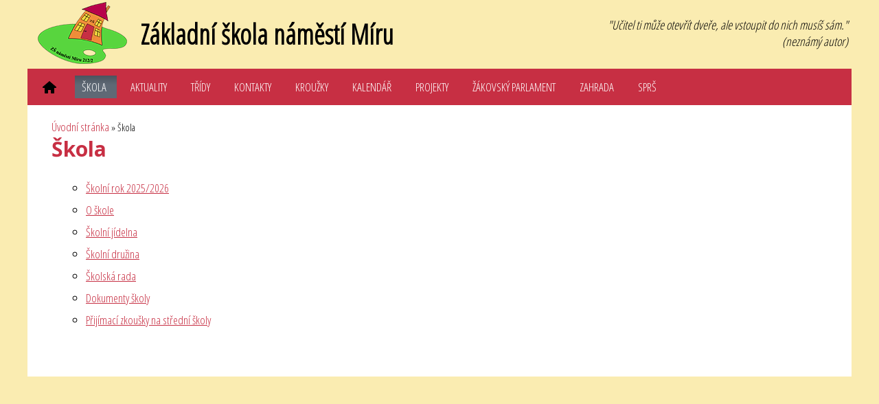

--- FILE ---
content_type: text/html;charset=UTF-8
request_url: https://www.zsnamestimiru.cz/skola/
body_size: 3560
content:
<!DOCTYPE html><html lang="cs">
<head>
  <meta charset="utf-8" />
  <meta http-equiv="X-UA-Compatible" content="IE=edge,chrome=1" />
  <meta name="viewport" content="width=device-width, initial-scale=1.0, maximum-scale=1.0">

    <link rel="shortcut icon" href="https://www.zsnamestimiru.cz/site/36/assets/img/favicon.ico" type="image/x-icon">

        <link rel="preconnect" href="https://fonts.googleapis.com">
    <link rel="preconnect" href="https://fonts.gstatic.com" crossorigin>
    <link href='https://fonts.googleapis.com/css?family=Open+Sans+Condensed:300;400&subset=latin-ext' rel='stylesheet' type='text/css'>
    <link href="https://fonts.googleapis.com/css2?family=Open+Sans:wght@300;400;700&display=swap" rel="stylesheet">
        <link rel="stylesheet" href="/site/36/tmp/cache/7ec740c0dd691cc2364f8ee97f87b619.css?63" />

    <script src="/site/36/tmp/cache/8c60b81dccefc91a686662f004d203c9.js?37"></script>

    <script type="text/javascript">
     
	 $(document).ready(function(){
         $(".group1").colorbox({rel:'group1'});
         $(".iframe").colorbox({iframe:true, width:"1080", height:"820"});
         $(".iframe2").colorbox({iframe:true, width:"640", height:"490"});
         $(".iframe3").colorbox({iframe:true, width:"650", height:"400"});
         $(".ajax").colorbox();
    });
    
    </script>

  
  <meta name="description" content="" />
  <title>Škola | Základní škola, Liberec, nám. Miru 212/2</title>
  </head>
<body>
    <div id="holder">
        <div id="top-menu">
             <div id="logo"><a href="https://www.zsnamestimiru.cz" title="Základní škola náměstí Míru"><img src="https://www.zsnamestimiru.cz/site/36/assets/img/logo.png" alt="Základní škola náměstí Míru" title="Základní škola náměstí Míru"></a></div>
             <div id="nazev-skoly">Základní škola náměstí Míru</div>
             <div id="perlicky">"Učitel ti může otevřít dveře, ale vstoupit do nich musíš sám."<br>(neznámý autor)</div>
        </div>
        <div id="menu">
            <div class="nav">
                <button onclick="mobileMenu()">Menu</button>
                <ul id="menu-nav">
                                                    <li class="home ">
                        <a href="https://www.zsnamestimiru.cz/" class="" title="Úvodní stránka"><img src="https://www.zsnamestimiru.cz/site/36/assets/img/home.svg" alt="Úvodní stránka" title="Úvodní stránka"></a></a>
                    </li>
                                                                    <li class="active">
                        <a href="https://www.zsnamestimiru.cz/skola/"  title="Škola">Škola</a>
                        
                        <ul>

                                                                                        <li class="">
                                    <a href="https://www.zsnamestimiru.cz/skola/skolni-rok-2024-2025/"  title="Školní rok 2025/2026">Školní rok 2025/2026</a>

                                                                    </li>
                                                                                                                    <li class="">
                                    <a href="https://www.zsnamestimiru.cz/skola/o-skole/"  title="O škole">O škole</a>

                                    
                                    <ul>

                                                                                                                            <li class="">
                                                <a href="https://www.zsnamestimiru.cz/skola/o-skole/povinne-volitelne-predmety/" title="Povinně volitelné předměty">Povinně volitelné předměty</a>

                                                
                                                                                            </li>
                                                                                                                    </ul>
                                                                    </li>
                                                                                                                    <li class="">
                                    <a href="https://www.zsnamestimiru.cz/skola/skolni-jidelna/"  title="Školní jídelna">Školní jídelna</a>

                                    
                                    <ul>

                                                                                                                            <li class="">
                                                <a href="https://www.zsnamestimiru.cz/skola/skolni-jidelna/informace-pro-stravniky/" title="Informace pro strávníky">Informace pro strávníky</a>

                                                
                                                                                            </li>
                                                                                                                                                                    <li class="">
                                                <a href="https://www.zsnamestimiru.cz/skola/skolni-jidelna/projekt-zdrava-skolni-jidelna/" title="Projekt Zdravá školní jídelna">Projekt Zdravá školní jídelna</a>

                                                
                                                                                            </li>
                                                                                                                                                                    <li class="">
                                                <a href="https://www.zsnamestimiru.cz/skola/skolni-jidelna/prihlaska-ke-stravovani-2024-2025/" title="Přihláška ke stravování 2025/2026">Přihláška ke stravování 2025/2026</a>

                                                
                                                                                            </li>
                                                                                                                                                                    <li class="">
                                                <a href="https://www.strava.cz/strava/stravnik/jidelnicky?zarizeni=3551" target="_blank" title="Jídelní lístek a online objednání">Jídelní lístek a online objednání</a>

                                                
                                                                                            </li>
                                                                                                                    </ul>
                                                                    </li>
                                                                                                                    <li class="">
                                    <a href="https://www.zsnamestimiru.cz/skola/skolni-druzina/"  title="Školní družina">Školní družina</a>

                                    
                                    <ul>

                                                                                                                            <li class="">
                                                <a href="https://www.zsnamestimiru.cz/skola/skolni-druzina/provoz-skolni-druziny/" title="Provoz školní družiny">Provoz školní družiny</a>

                                                
                                                                                            </li>
                                                                                                                                                                    <li class="">
                                                <a href="https://www.zsnamestimiru.cz/skola/skolni-druzina/akce-skolni-druziny-2025-2026/" title="Akce školní družiny 2025/2026">Akce školní družiny 2025/2026</a>

                                                
                                                                                            </li>
                                                                                                                                                                                                                                                                                                                                                                                                                                                                                                                                                                                    <li class="">
                                                <a href="https://www.zsnamestimiru.cz/skola/skolni-druzina/dokumenty-skolni-druziny/" title="Dokumenty školní družiny">Dokumenty školní družiny</a>

                                                
                                                                                            </li>
                                                                                                                                                                    <li class="">
                                                <a href="https://www.zsnamestimiru.cz/skola/skolni-druzina/prihlaseni-do-skolni-druziny-2025-2026/" title="Přihlášení do školní družiny na 2. pololetí ">Přihlášení do školní družiny na 2. pololetí </a>

                                                
                                                                                            </li>
                                                                                                                    </ul>
                                                                    </li>
                                                                                                                    <li class="">
                                    <a href="https://www.zsnamestimiru.cz/skola/skolska-rada/"  title="Školská rada">Školská rada</a>

                                                                    </li>
                                                                                                                    <li class="">
                                    <a href="https://www.zsnamestimiru.cz/skola/dokumenty-skoly/"  title="Dokumenty školy">Dokumenty školy</a>

                                    
                                    <ul>

                                                                                                                            <li class="">
                                                <a href="https://www.zsnamestimiru.cz/skola/dokumenty-skoly/vyrocni-zpravy/" title="Výroční zprávy">Výroční zprávy</a>

                                                
                                                                                            </li>
                                                                                                                                                                    <li class="">
                                                <a href="https://www.zsnamestimiru.cz/skola/dokumenty-skoly/zadosti/" title="Žádosti a potvrzení">Žádosti a potvrzení</a>

                                                
                                                                                            </li>
                                                                                                                                                                    <li class="">
                                                <a href="https://www.zsnamestimiru.cz/skola/dokumenty-skoly/rozpoctova-opatreni/" title="Rozpočtová opatření">Rozpočtová opatření</a>

                                                
                                                                                            </li>
                                                                                                                                                                    <li class="">
                                                <a href="https://www.zsnamestimiru.cz/skola/dokumenty-skoly/navrhy-rozpoctu/" title="Návrhy rozpočtu">Návrhy rozpočtu</a>

                                                
                                                                                            </li>
                                                                                                                    </ul>
                                                                    </li>
                                                                                                                    <li class="">
                                    <a href="https://www.zsnamestimiru.cz/skola/prijimaci-zkousky/"  title="Přijímací zkoušky na střední školy">Přijímací zkoušky na střední školy</a>

                                                                    </li>
                                                                                                                                        </ul>
                                            </li>
                                                                    <li class="">
                        <a href="https://www.zsnamestimiru.cz/aktuality/"  title="Aktuality">Aktuality</a>
                        
                        <ul>

                                                                                        <li class="">
                                    <a href="https://www.zsnamestimiru.cz/aktuality/dny-otevrenych-dveri-2025-2026-rezervace/"  title="Dny otevřených dveří 2025/2026 – rezervace">Dny otevřených dveří 2025/2026 – rezervace</a>

                                                                    </li>
                                                                                </ul>
                                            </li>
                                                                    <li class="">
                        <a href="https://www.zsnamestimiru.cz/tridy/"  title="Třídy">Třídy</a>
                        
                        <ul>

                                                                                        <li class="">
                                    <a href="https://www.zsnamestimiru.cz/tridy/1-a-2025-2026/"  title="I. A 2025/2026">I. A 2025/2026</a>

                                                                    </li>
                                                                                                                    <li class="">
                                    <a href="https://www.zsnamestimiru.cz/tridy/1-b-2025-2026/"  title="I. B 2025/2026">I. B 2025/2026</a>

                                                                    </li>
                                                                                                                    <li class="">
                                    <a href="https://www.zsnamestimiru.cz/tridy/2-a-2025-2026/"  title="II. A 2025/2026">II. A 2025/2026</a>

                                    
                                    <ul>

                                                                                                                                                            </ul>
                                                                    </li>
                                                                                                                    <li class="">
                                    <a href="https://www.zsnamestimiru.cz/tridy/ii-b-2025-2026/"  title="II. B 2025/2026">II. B 2025/2026</a>

                                    
                                    <ul>

                                                                                                                                                            </ul>
                                                                    </li>
                                                                                                                    <li class="">
                                    <a href="https://www.zsnamestimiru.cz/tridy/iii-a-2025-2026/"  title="III. A 2025/2026">III. A 2025/2026</a>

                                    
                                    <ul>

                                                                                                                                                            </ul>
                                                                    </li>
                                                                                                                    <li class="">
                                    <a href="https://www.zsnamestimiru.cz/tridy/iii-b-2025-2026/"  title="III. B 2025/2026">III. B 2025/2026</a>

                                    
                                    <ul>

                                                                                                                                                            </ul>
                                                                    </li>
                                                                                                                    <li class="">
                                    <a href="https://www.zsnamestimiru.cz/tridy/iv-a-2025-2026/"  title="IV. A 2025/2026">IV. A 2025/2026</a>

                                    
                                    <ul>

                                                                                                                                                            </ul>
                                                                    </li>
                                                                                                                    <li class="">
                                    <a href="https://www.zsnamestimiru.cz/tridy/iv-b-2025-2026/"  title="IV. B 2025/2026">IV. B 2025/2026</a>

                                    
                                    <ul>

                                                                                                                                                            </ul>
                                                                    </li>
                                                                                                                    <li class="">
                                    <a href="https://www.zsnamestimiru.cz/tridy/v-a-2025-2026/"  title="V. A 2025/2026">V. A 2025/2026</a>

                                    
                                    <ul>

                                                                                                                                                            </ul>
                                                                    </li>
                                                                                                                    <li class="">
                                    <a href="https://www.zsnamestimiru.cz/tridy/v-b-2025-2026/"  title="V. B 2025/2026">V. B 2025/2026</a>

                                    
                                    <ul>

                                                                                                                                                            </ul>
                                                                    </li>
                                                                                                                    <li class="">
                                    <a href="https://www.zsnamestimiru.cz/tridy/vi-a-2025-2026/"  title="VI. A 2025/2026">VI. A 2025/2026</a>

                                    
                                    <ul>

                                                                                                                                                            </ul>
                                                                    </li>
                                                                                                                    <li class="">
                                    <a href="https://www.zsnamestimiru.cz/tridy/vi-b-2025-2026/"  title="VI. B 2025/2026">VI. B 2025/2026</a>

                                    
                                    <ul>

                                                                                                                                                            </ul>
                                                                    </li>
                                                                                                                    <li class="">
                                    <a href="https://www.zsnamestimiru.cz/tridy/vii-a-2025-2026/"  title="VII. A 2025/2026">VII. A 2025/2026</a>

                                    
                                    <ul>

                                                                                                                                                            </ul>
                                                                    </li>
                                                                                                                    <li class="">
                                    <a href="https://www.zsnamestimiru.cz/tridy/vii-b-2025-2026/"  title="VII. B 2025/2026">VII. B 2025/2026</a>

                                    
                                    <ul>

                                                                                                                                                            </ul>
                                                                    </li>
                                                                                                                    <li class="">
                                    <a href="https://www.zsnamestimiru.cz/tridy/viii-a-2025-2026/"  title="VIII. A 2025/2026">VIII. A 2025/2026</a>

                                    
                                    <ul>

                                                                                                                                                            </ul>
                                                                    </li>
                                                                                                                    <li class="">
                                    <a href="https://www.zsnamestimiru.cz/tridy/viii-b-2025-2026/"  title="VIII. B 2025/2026">VIII. B 2025/2026</a>

                                    
                                    <ul>

                                                                                                                                                            </ul>
                                                                    </li>
                                                                                                                    <li class="">
                                    <a href="https://www.zsnamestimiru.cz/tridy/ix-a-2025-2026/"  title="IX. A 2025/2026">IX. A 2025/2026</a>

                                    
                                    <ul>

                                                                                                                                                            </ul>
                                                                    </li>
                                                                                                                    <li class="">
                                    <a href="https://www.zsnamestimiru.cz/tridy/ix-b-2025-2026/"  title="IX. B 2025/2026">IX. B 2025/2026</a>

                                    
                                    <ul>

                                                                                                                                                            </ul>
                                                                    </li>
                                                                                                                    <li class="">
                                    <a href="https://www.zsnamestimiru.cz/tridy/absolventi-2024-2025/"  title="Absolventi 2024/2025">Absolventi 2024/2025</a>

                                    
                                    <ul>

                                                                                                                                                                                                                                            </ul>
                                                                    </li>
                                                                                                                                        </ul>
                                            </li>
                                                                    <li class="">
                        <a href="https://www.zsnamestimiru.cz/kontakty/"  title="Kontakty">Kontakty</a>
                        
                        <ul>

                                                                                        <li class="">
                                    <a href="https://www.zsnamestimiru.cz/kontakty/kontaktni-udaje/"  title="Kontaktní údaje">Kontaktní údaje</a>

                                                                    </li>
                                                                                                                    <li class="">
                                    <a href="https://www.zsnamestimiru.cz/kontakty/zamestnanci-1/"  title="Zaměstnanci">Zaměstnanci</a>

                                                                    </li>
                                                                                </ul>
                                            </li>
                                                                    <li class="">
                        <a href="https://www.zsnamestimiru.cz/krouzky/"  title="Kroužky">Kroužky</a>
                        
                        <ul>

                                                                                        <li class="">
                                    <a href="https://www.zsnamestimiru.cz/krouzky/nabidka-krouzku-2025-2026/"  title="Nabídka kroužků 2025/2026">Nabídka kroužků 2025/2026</a>

                                                                    </li>
                                                                                                                    <li class="">
                                    <a href="https://www.zsnamestimiru.cz/krouzky/fletna/"  title="Flétna">Flétna</a>

                                                                    </li>
                                                                                                                    <li class="">
                                    <a href="https://www.zsnamestimiru.cz/krouzky/florbal/"  title="Florbal">Florbal</a>

                                                                    </li>
                                                                                                                    <li class="">
                                    <a href="https://www.zsnamestimiru.cz/krouzky/keramika/"  title="Keramika">Keramika</a>

                                                                    </li>
                                                                                                                    <li class="">
                                    <a href="https://www.zsnamestimiru.cz/krouzky/kuchtik/"  title="Kuchtík">Kuchtík</a>

                                                                    </li>
                                                                                                                    <li class="">
                                    <a href="https://www.zsnamestimiru.cz/krouzky/logopedie/"  title="Logopedie">Logopedie</a>

                                                                    </li>
                                                                                                                    <li class="">
                                    <a href="https://www.zsnamestimiru.cz/krouzky/sbor/"  title="Sbor ">Sbor </a>

                                                                    </li>
                                                                                                                                                                                                </ul>
                                            </li>
                                                                    <li class="">
                        <a href="https://www.zsnamestimiru.cz/kalendar/"  title="Kalendář">Kalendář</a>
                                            </li>
                                                                    <li class="">
                        <a href="https://www.zsnamestimiru.cz/projekty/"  title="Projekty">Projekty</a>
                        
                        <ul>

                                                                                        <li class="">
                                    <a href="https://www.zsnamestimiru.cz/projekty/ostatni-projekty/"  title="Ostatní projekty">Ostatní projekty</a>

                                                                    </li>
                                                                                                                    <li class="">
                                    <a href="https://www.zsnamestimiru.cz/projekty/za-lepsim-klimatem-na-zs-namesti-miru/"  title="Za lepším klimatem na ZŠ náměstí Míru">Za lepším klimatem na ZŠ náměstí Míru</a>

                                                                    </li>
                                                                                                                    <li class="">
                                    <a href="https://www.zsnamestimiru.cz/projekty/prirodni-zahrada-pro-vyuku-evvo/"  title="Přírodní zahrada pro výuku EVVO">Přírodní zahrada pro výuku EVVO</a>

                                                                    </li>
                                                                                                                    <li class="">
                                    <a href="https://www.zsnamestimiru.cz/projekty/vzdelavame-se-spolecne-iv/"  title="Vzděláváme se společně IV">Vzděláváme se společně IV</a>

                                                                    </li>
                                                                                                                    <li class="">
                                    <a href="https://www.zsnamestimiru.cz/projekty/projekt-doucovani-zaku/"  title="Doučování žáků škol">Doučování žáků škol</a>

                                                                    </li>
                                                                                                                    <li class="">
                                    <a href="https://www.zsnamestimiru.cz/projekty/prevence-digitalni-propasti/"  title="Prevence digitální propasti NPO">Prevence digitální propasti NPO</a>

                                                                    </li>
                                                                                </ul>
                                            </li>
                                                                    <li class="">
                        <a href="https://www.zsnamestimiru.cz/zakovsky-parlament/"  title="Žákovský parlament">Žákovský parlament</a>
                        
                        <ul>

                                                                                        <li class="">
                                    <a href="https://www.zsnamestimiru.cz/zakovsky-parlament/nase-cinnost/"  title="Naše činnost parlamentu">Naše činnost parlamentu</a>

                                                                    </li>
                                                                                                                    <li class="">
                                    <a href="https://www.zsnamestimiru.cz/zakovsky-parlament/zapisy-z-parlamentu/"  title="Zápisy z parlamentu">Zápisy z parlamentu</a>

                                                                    </li>
                                                                                </ul>
                                            </li>
                                                                    <li class="">
                        <a href="https://www.zsnamestimiru.cz/zahrada-1/"  title="Zahrada">Zahrada</a>
                        
                        <ul>

                                                                                        <li class="">
                                    <a href="https://www.zsnamestimiru.cz/zahrada-1/o-zahrade/"  title="O zahradě">O zahradě</a>

                                                                    </li>
                                                                                                                    <li class="">
                                    <a href="https://www.zsnamestimiru.cz/zahrada-1/vyuka-na-zahrade/"  title="Výuka na zahradě">Výuka na zahradě</a>

                                                                    </li>
                                                                                                                    <li class="">
                                    <a href="https://www.zsnamestimiru.cz/zahrada-1/sykorky-modrinky/"  title="Sýkorky modřinky">Sýkorky modřinky</a>

                                                                    </li>
                                                                                                                    <li class="">
                                    <a href="https://www.zsnamestimiru.cz/zahrada-1/cmelaci/"  title="Čmeláci">Čmeláci</a>

                                                                    </li>
                                                                                                                    <li class="">
                                    <a href="https://www.zsnamestimiru.cz/zahrada-1/jak-sel-cas/"  title="Jak šel čas">Jak šel čas</a>

                                                                    </li>
                                                                                </ul>
                                            </li>
                                                                    <li class="">
                        <a href="https://www.zsnamestimiru.cz/sprs/"  title="SPRŠ">SPRŠ</a>
                        
                        <ul>

                                                                                        <li class="">
                                    <a href="https://www.zsnamestimiru.cz/sprs/o-spolku/"  title="O spolku">O spolku</a>

                                                                    </li>
                                                                                                                    <li class="">
                                    <a href="https://www.zsnamestimiru.cz/sprs/vybor-sprs/"  title="Výbor SPRŠ">Výbor SPRŠ</a>

                                                                    </li>
                                                                                                                    <li class="">
                                    <a href="https://www.zsnamestimiru.cz/sprs/kontaktni-a-fakturacni-udaje/"  title="Kontaktní a fakturační údaje">Kontaktní a fakturační údaje</a>

                                                                    </li>
                                                                                                                    <li class="">
                                    <a href="https://www.zsnamestimiru.cz/sprs/dokumenty/"  title="Dokumenty">Dokumenty</a>

                                                                    </li>
                                                                                                                    <li class="">
                                    <a href="https://www.zsnamestimiru.cz/sprs/aktuality-ze-sprs/"  title="Aktuality ze SPRŠ">Aktuality ze SPRŠ</a>

                                                                    </li>
                                                                                                                    <li class="">
                                    <a href="https://www.zsnamestimiru.cz/sprs/platba-prispevku-sprs/"  title="Platba příspěvků SPRŠ">Platba příspěvků SPRŠ</a>

                                                                    </li>
                                                                                </ul>
                                            </li>
                                                                                                                                                                </ul>
            </div>
        </div>


        
                    <div id="middle2">
        
        <div class="breadcrumb">
                        <a href="https://www.zsnamestimiru.cz/" title="Úvodní stránka">Úvodní stránka</a> &raquo;                         Škola
                                </div>
        
        
        <h1>Škola</h1>

        
        <div class="wysiwyg">
        <ul>
<ul>
<li><a href="../../../../../skola/skolni-rok-2024-2025/">Školní rok 2025/2026</a></li>
<li><a href="../../../../../skola/o-skole/">O škole</a></li>
<li><a href="../../../../../skola/skolni-jidelna/">Školní jídelna</a></li>
<li><a href="../../../../../skola/skolni-druzina/">Školní družina</a></li>
<li><a href="../../../../../skola/skolska-rada/">Školská rada</a></li>
<li><a href="../../../../../skola/dokumenty-skoly/">Dokumenty školy</a></li>
<li><a href="../../../../../skola/prijimaci-zkousky/">Přijímací zkoušky na střední školy</a></li>
</ul>
</ul>
<p> </p>
        </div>
                        
        

        
        
            
    

            </div>
	        
        
        <div class="clear"></div>
    </div> <!-- end holder -->
    <div id="footer-holder">
        Copyright &copy; 2023 Základní škola, Liberec, nám. Miru 212/2, příspěvková organizace - Základní škola, Liberec, nám. Miru 212/2 
    </div> <!-- end footer-holder -->

    <script>
        function mobileMenu() {
          var x = document.getElementById("menu-nav");
          if (x.style.display === "block") {
            x.style.display = "none";
          } else {
            x.style.display = "block";
          }
        }
    </script>
</body>
</html>
